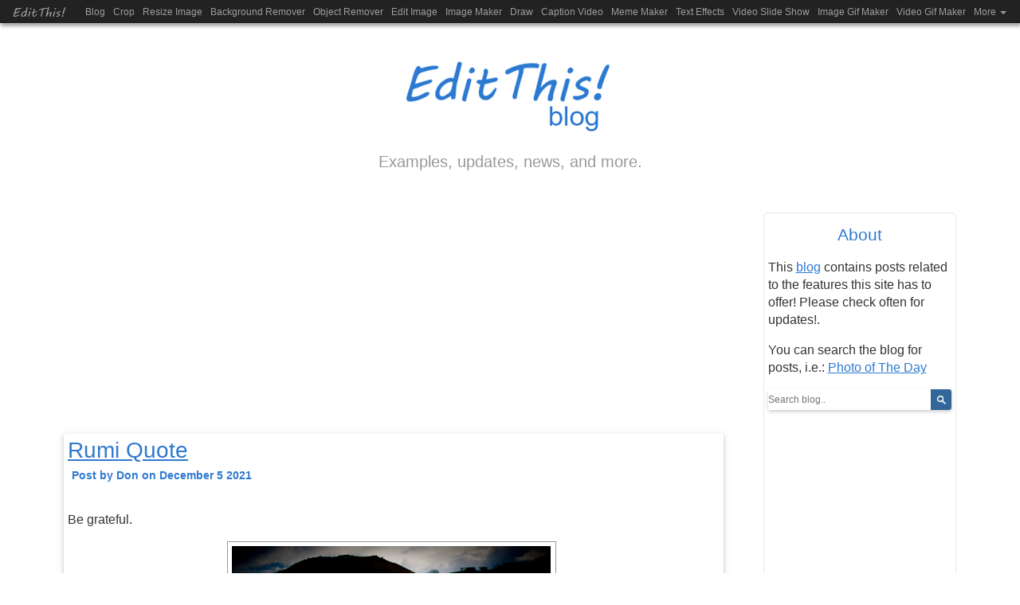

--- FILE ---
content_type: text/html; charset=UTF-8
request_url: https://editthis.net/showpost/882/Rumi-Quote
body_size: 23400
content:
<!DOCTYPE html>
<html lang="en">
<head>
<meta charset="UTF-8">
<meta name="viewport" content="width=device-width, initial-scale=1">
<meta name="theme-color" content="#222222">
<title>Rumi Quote - EditThis.net</title>
<meta name="description" content="Be grateful."/>
<!-- Google tag (gtag.js) -->
			<script async src="https://www.googletagmanager.com/gtag/js?id=G-XXKEKL9CS4"></script>
			<script>
			  window.dataLayer = window.dataLayer || [];
			  function gtag(){dataLayer.push(arguments);}
			  gtag('js', new Date());

			  gtag('config', 'G-XXKEKL9CS4');
			</script>
<meta property="fb:app_id"       content="135001497115607" />
		<meta property="og:url"     	   content="https://editthis.net/showpost/882/Rumi-Quote"/>
 		<meta property="og:type"          content="website" />
  	<meta property="og:title"         content="Rumi Quote - EditThis.net" />
  	<meta property="og:description"   content="Be grateful." />
 		<meta property="og:image"         content="https://editthis.net/images/blog-images/oj7h6O2HZ1rumi3yqi8yzp7.png" /> 
<meta name="keywords" content="editthis,edit this, edit this image,cropthis,crop this,crop this image,crop this photo,image,crop,cropper,photo,photos,picture,pic,photo,foto,resize,resize image,shrink,facebook,twitter,rezise,resizing,watermark,watermarking,myspace,blog,instagram,online resizing,online cropping,images,digital,camera,print,screen,screenshot,edit,edit image,edit images,edit image online,edit images online,caption,caption image,collage,collage image,make a collage,montage,grid collage,layout collage,redeye,red eye,redeye remover,red eye remover,redeye removal,red eye removal,redeye reducer,red eye reducer,online photo effects,free photo editor,meme,memes,meme creator, meme maker, meme generator, image object, image color, image obect isolation, image color isolation, image object isolate, image color isolate, profile overlay, profile overlay images, overlay profile, overlay profile images, overlay images, image overlay, image over lay, profile over lay, layover images, gif, image gif, gif image, create image gifs, image create gifs, create gif, make gif, gif maker, video gif, video gif maker, youtube, youtube gif maker, gif creator, gif generator, make a gif, make a video gif, slideshow, slide show, slide shows, video slideshow. video slide shows, video image slideshow, video photo slideshow, slideshow video, slide show video, caption video, video caption, video, video captioning, captioning video, text effects, texteffects, make text effects, create text effects, draw, drawing, doodle, canvas draw, draw canvas, canvas, freehand draw, touch draw, mouse draw, convert images, convert photos, object remover"/>
<link rel="stylesheet" href="//editthis.net/includes/bs/css/bootstrap.css">
  			  <script src="//code.jquery.com/jquery-1.11.3.min.js"></script>
              <script src="//editthis.net/includes/bs/js/bootstrap.min.js"></script><link href="//editthis.net/css/style.css" rel="stylesheet" type="text/css" media="all" />
<link href="//editthis.net/css/sprites.css" rel="stylesheet" type="text/css" media="all" />
<script src="//editthis.net/includes/lightbox/js/lightbox-2.6.min.js"></script>
<link href="//editthis.net/includes/lightbox/css/lightbox.css" rel="stylesheet" />
<link rel="shortcut icon" href="//editthis.net/favicon.ico" type="image/x-icon"/>
<link rel="apple-touch-icon" href="//editthis.net/apple-touch-icon.png" />
<link rel="apple-touch-icon" sizes="57x57" href="//editthis.net/apple-touch-icon-57x57.png" />
<link rel="apple-touch-icon" sizes="72x72" href="//editthis.net/apple-touch-icon-72x72.png" />
<link rel="apple-touch-icon" sizes="76x76" href="//editthis.net/apple-touch-icon-76x76.png" />
<link rel="apple-touch-icon" sizes="114x114" href="//editthis.net/apple-touch-icon-114x114.png" />
<link rel="apple-touch-icon" sizes="120x120" href="//editthis.net/apple-touch-icon-120x120.png" />
<link rel="apple-touch-icon" sizes="144x144" href="//editthis.net/apple-touch-icon-144x144.png" />
<link rel="apple-touch-icon" sizes="152x152" href="//editthis.net/apple-touch-icon-152x152.png" />
<link rel="apple-touch-icon" sizes="180x180" href="//editthis.net/apple-touch-icon-180x180.png" />
</head>
<body>
<div id="fb-root"></div>
				<script>(function(d, s, id) {
				  var js, fjs = d.getElementsByTagName(s)[0];
				  if (d.getElementById(id)) return;
				  js = d.createElement(s); js.id = id;
				  js.async=true;
				  js.src = "//connect.facebook.net/en_US/sdk.js#xfbml=1&version=v2.10&appId=135001497115607";
				  fjs.parentNode.insertBefore(js, fjs);
				}(document, 'script', 'facebook-jssdk'));</script><div id="wrapper">
<nav class="navbar navbar-inverse navbar-fixed-top">
			<div class="container-fluid">
				<div class="navbar-header">
					<button type="button" class="navbar-toggle" data-toggle="collapse" data-target="#myNavbar">
       					<span class="icon-bar"></span>
       				    <span class="icon-bar"></span>
        				<span class="icon-bar"></span> 
      				</button>
      				<a class="navbar-brand " href="//editthis.net/" style="font-family:mvboli; font-size:16px">EditThis!</a>
    			</div>
				<div class="navbar-collapse collapse" id="myNavbar">
					<ul class="nav navbar-nav"><li><a href="//editthis.net/blog" title="Blog - EditThis.net">Blog</a></li><li><a href="//editthis.net/crop" title="Crop Images - EditThis.net">Crop</a></li><li><a href="//editthis.net/resize" title="Resize Images - EditThis.net">Resize Image</a></li><li><a href="//editthis.net/backgroundremover" title="Background Remover - EditThis.net">Background Remover</a></li><li><a href="//editthis.net/eraser" title="Object Remover - EditThis.net">Object Remover</a></li><li><a href="//editthis.net/editimage" title="Edit Images - EditThis.net">Edit Image</a></li><li><a href="//editthis.net/imagemaker" title="Make Images - EditThis.net">Image Maker</a></li><li><a href="//editthis.net/draw" title="Draw - EditThis.net">Draw</a></li><li><a href="//editthis.net/captionvideo" title="Caption Videos - EditThis.net">Caption Video</a></li><li><a href="//editthis.net/mememaker" title="Make a Meme - EditThis.net">Meme Maker</a></li><li><a href="//editthis.net/texteffects" title="Make Text Effects - EditThis.net">Text Effects</a></li><li><a href="//editthis.net/slideshow" title="Video SlideShow - EditThis.net">Video Slide Show</a></li><li><a href="//editthis.net/imagegif" title="Image Gif Maker - EditThis.net">Image Gif Maker</a></li><li><a href="//editthis.net/videogif" title="Video Gif Maker - EditThis.net">Video Gif Maker</a></li><li class="dropdown">
			<a class="dropdown-toggle" data-toggle="dropdown" href="#">More <span class="caret"></span></a>
         	 <ul class="dropdown-menu"><li><a href="//editthis.net/imageiso" title="Isolate Objects or Colors in Images - EditThis.net">Image Isolate</a></li><li><a href="//editthis.net/profileoverlay" title="Profile Overlay Images - EditThis.net">Profile Overlay</a></li><li><a href="//editthis.net/convert" title="Convert Images and Photos - EditThis.net">Convert Images</a></li><li><a href="//editthis.net/watermark" title="Watermark Images - EditThis.net">Watermark Image</a></li><li><a href="//editthis.net/redeye" title="Remove/Reduce Red Eye - EditThis.net">Red Eye Removal</a></li></ul>
			 </li></ul>
			</div></div>
</nav><!--headerWrapper closing-->
<div class="container"><div id="content">

		<div class="blog-header center">
			<h1><img class="center-block img-responsive" src="//editthis.net/images/blogLogo1.png" Alt="Edit This!"/></h1>
			<p class="blog-description center">Examples, updates, news, and more.</p>
		</div> 
		
		<div class="row">
		
		<div id="blogContainer">
				
				<div class="col-sm-9">
					<div id="blogleftCol">
						<div class="addMarginBot8"><script async src="//pagead2.googlesyndication.com/pagead/js/adsbygoogle.js"></script>
						<!-- Responsive -->
						<ins class="adsbygoogle"
							 style="display:block"
							 data-ad-client="ca-pub-7820461485461830"
							 data-ad-slot="6611864106"
							 data-ad-format="auto"></ins>
						<script>
						(adsbygoogle = window.adsbygoogle || []).push({});
						</script></div>
						
						
			<div class="postContainer">
				<h1 class="postTitle mainColor"><a href="//editthis.net/882/Rumi-Quote" title="Rumi Quote">Rumi Quote</a></h1>
					<h4 class="mainColor noMargins addPadLeft">Post by Don on December 5 2021</h4>
					<div class="topArrow"></div>
					<div class="postBox">
						<p>Be grateful.</p>
						
						<div class="blogImages center"><a href="//editthis.net/images/blog-images/oj7h6O2HZ1rumi3yqi8yzp7.png" data-lightbox="blogImages"><img class="img-response-inline" src="//editthis.net/images/blog-images/small-oj7h6O2HZ1rumi3yqi8yzp7.png" alt="image"/></a></div>
						
						<div class="center addMarginBot8">
							<p class="smallText noMargNoPad">Share:</p>
								
								<div class="fb-like" 
										data-href="https://editthis.net/882/Rumi-Quote" 
										data-layout="button" 
										data-action="like" data-size="small" 
										data-show-faces="false" 
										data-share="true">
								</div>
								<div class="inlineBlock">
									<span class="inlineBlock" style="vertical-align: bottom; height: 28px;">| <a href="//editthis.net/882/Rumi-Quote" title="Share Link">Rumi Quote</a>
									</span>
								</div>
							
						</div>
						
						<p class="smallText center">For more go to the <a href="//editthis.net/blog" title="Blog - EditThis.net">blog</a>.</p>
						
						<div class="dispNone addPad">
						<script async src="//pagead2.googlesyndication.com/pagead/js/adsbygoogle.js"></script>
						<!-- Responsive -->
						<ins class="adsbygoogle"
							 style="display:block"
							 data-ad-client="ca-pub-7820461485461830"
							 data-ad-slot="6611864106"
							 data-ad-format="auto"></ins>
						<script>
						(adsbygoogle = window.adsbygoogle || []).push({});
						</script></div>
						
					</div>
			</div>
						
						<h2 class="center postTitle mainColor noMargins bckGrndWhite">Images created by <span class="logoFont">EditThis!</span></h2>
						<p class="center smallText noMargins bckGrndWhite">To see more scroll left/right. For more go to the <a href="//editthis.net/blog" title="Blog - EditThis.net">blog</a>.</p>
						<div id="randomBlogImgsContainer" class="addMarginBot addPad defBorderSty bckGrndWhite" style="overflow: scroll;">
							<div style="width: 2140px; overflow: hidden"><div class="addMarginAll5 floatLeft center"><div style="overflow: hidden; width: 92px; height: 92px; display: inline-block; background-image: url(//editthis.net/images/blog-images/small-ea76pKDCAGdoctoriqarkw0h.png); background-position: 50% 25%; background-size: cover; cursor: pointer;"><a href="//editthis.net/925/National-Doctors-Day" title="National Doctors Day!"><img src="//editthis.net/images/blog-images/small-ea76pKDCAGdoctoriqarkw0h.png" style="opacity:0.0;" width="92" height="92" alt="image"/></a></div></div><div class="addMarginAll5 floatLeft center"><div style="overflow: hidden; width: 92px; height: 92px; display: inline-block; background-image: url(//editthis.net/images/blog-images/small-zvr245X2N9stoptalkingcndpljprzi0.png); background-position: 50% 25%; background-size: cover; cursor: pointer;"><a href="//editthis.net/958/When-They-Wont-Stop-Talking" title="When They Wont Stop Talking!"><img src="//editthis.net/images/blog-images/small-zvr245X2N9stoptalkingcndpljprzi0.png" style="opacity:0.0;" width="92" height="92" alt="image"/></a></div></div><div class="addMarginAll5 floatLeft center"><div style="overflow: hidden; width: 92px; height: 92px; display: inline-block; background-image: url(//editthis.net/images/blog-images/small-kfwig9OI7Ephotodaykatdzs0a.png); background-position: 50% 25%; background-size: cover; cursor: pointer;"><a href="//editthis.net/294/Photo-of-The-Day" title="Photo of The Day!"><img src="//editthis.net/images/blog-images/small-kfwig9OI7Ephotodaykatdzs0a.png" style="opacity:0.0;" width="92" height="92" alt="image"/></a></div></div><div class="addMarginAll5 floatLeft center"><div style="overflow: hidden; width: 92px; height: 92px; display: inline-block; background-image: url(//editthis.net/images/blog-images/thumbVid-ojvcrSWM3Qq5h9pRA3BJsdfffvideodayngstrik.png); background-position: 50% 25%; background-size: cover; cursor: pointer;"><a href="//editthis.net/345/Video-of-The-Day" title="Video of The Day!"><img src="//editthis.net/images/blog-images/thumbVid-ojvcrSWM3Qq5h9pRA3BJsdfffvideodayngstrik.png" style="opacity:0.0;" width="92" height="92" alt="image"/></a></div></div><div class="addMarginAll5 floatLeft center"><div style="overflow: hidden; width: 92px; height: 92px; display: inline-block; background-image: url(//editthis.net/images/blog-images/small-cntqxVGKQFwaltwhitman3283871407.jpeg); background-position: 50% 25%; background-size: cover; cursor: pointer;"><a href="//editthis.net/1041/Walt-Whitman-On-Sunshine-Shadows" title="Walt Whitman On Sunshine Shadows"><img src="//editthis.net/images/blog-images/small-cntqxVGKQFwaltwhitman3283871407.jpeg" style="opacity:0.0;" width="92" height="92" alt="image"/></a></div></div><div class="addMarginAll5 floatLeft center"><div style="overflow: hidden; width: 92px; height: 92px; display: inline-block; background-image: url(//editthis.net/images/blog-images/small-a275o8SX7Zhg0e60dyfs.png); background-position: 50% 25%; background-size: cover; cursor: pointer;"><a href="//editthis.net/254/Meme-of-The-Day" title="Meme of The Day!"><img src="//editthis.net/images/blog-images/small-a275o8SX7Zhg0e60dyfs.png" style="opacity:0.0;" width="92" height="92" alt="image"/></a></div></div><div class="addMarginAll5 floatLeft center"><div style="overflow: hidden; width: 92px; height: 92px; display: inline-block; background-image: url(//editthis.net/images/blog-images/small-0eqc8ZXIOYmemeday55521d0.png); background-position: 50% 25%; background-size: cover; cursor: pointer;"><a href="//editthis.net/370/Meme-of-The-Day" title="Meme of The Day!"><img src="//editthis.net/images/blog-images/small-0eqc8ZXIOYmemeday55521d0.png" style="opacity:0.0;" width="92" height="92" alt="image"/></a></div></div><div class="addMarginAll5 floatLeft center"><div style="overflow: hidden; width: 92px; height: 92px; display: inline-block; background-image: url(//editthis.net/images/blog-images/small-utlbm9T4ONfreecallqscke8rx1z.png); background-position: 50% 25%; background-size: cover; cursor: pointer;"><a href="//editthis.net/1074/Easier-To-Explain-On-Phone" title="Easier To Explain On Phone"><img src="//editthis.net/images/blog-images/small-utlbm9T4ONfreecallqscke8rx1z.png" style="opacity:0.0;" width="92" height="92" alt="image"/></a></div></div><div class="addMarginAll5 floatLeft center"><div style="overflow: hidden; width: 92px; height: 92px; display: inline-block; background-image: url(//editthis.net/images/blog-images/small-mr5uoI0JKFclocksbackmovygotvbz.png); background-position: 50% 25%; background-size: cover; cursor: pointer;"><a href="//editthis.net/1128/Daylight-Saving-Time-2023" title="Daylight Saving Time 2023"><img src="//editthis.net/images/blog-images/small-mr5uoI0JKFclocksbackmovygotvbz.png" style="opacity:0.0;" width="92" height="92" alt="image"/></a></div></div><div class="addMarginAll5 floatLeft center"><div style="overflow: hidden; width: 92px; height: 92px; display: inline-block; background-image: url(//editthis.net/images/blog-images/small-nwtgvKNFHCmoonlightf6zm6eloyzpj.png); background-position: 50% 25%; background-size: cover; cursor: pointer;"><a href="//editthis.net/993/First-Full-Moon-Of-The-Year" title="First Full Moon Of The Year"><img src="//editthis.net/images/blog-images/small-nwtgvKNFHCmoonlightf6zm6eloyzpj.png" style="opacity:0.0;" width="92" height="92" alt="image"/></a></div></div><div class="addMarginAll5 floatLeft center"><div style="overflow: hidden; width: 92px; height: 92px; display: inline-block; background-image: url(//editthis.net/images/blog-images/small-myt4n6BVJTmemeday9zq1k8e.png); background-position: 50% 25%; background-size: cover; cursor: pointer;"><a href="//editthis.net/589/Meme-of-The-Day" title="Meme of The Day!"><img src="//editthis.net/images/blog-images/small-myt4n6BVJTmemeday9zq1k8e.png" style="opacity:0.0;" width="92" height="92" alt="image"/></a></div></div><div class="addMarginAll5 floatLeft center"><div style="overflow: hidden; width: 92px; height: 92px; display: inline-block; background-image: url(//editthis.net/images/blog-images/small-pirsxH2PJEphotodaymg3939.png); background-position: 50% 25%; background-size: cover; cursor: pointer;"><a href="//editthis.net/463/Photo-of-The-Day" title="Photo of The Day!"><img src="//editthis.net/images/blog-images/small-pirsxH2PJEphotodaymg3939.png" style="opacity:0.0;" width="92" height="92" alt="image"/></a></div></div><div class="addMarginAll5 floatLeft center"><div style="overflow: hidden; width: 92px; height: 92px; display: inline-block; background-image: url(//editthis.net/images/blog-images/small-w5mer3J8SAmemedayhf3s8k.png); background-position: 50% 25%; background-size: cover; cursor: pointer;"><a href="//editthis.net/519/Meme-of-The-Day" title="Meme of The Day!"><img src="//editthis.net/images/blog-images/small-w5mer3J8SAmemedayhf3s8k.png" style="opacity:0.0;" width="92" height="92" alt="image"/></a></div></div><div class="addMarginAll5 floatLeft center"><div style="overflow: hidden; width: 92px; height: 92px; display: inline-block; background-image: url(//editthis.net/images/blog-images/small-sgt54JT750selfie1973a6plv498o.png); background-position: 50% 25%; background-size: cover; cursor: pointer;"><a href="//editthis.net/994/National-Technology-Day-2023" title="National Technology Day 2023!"><img src="//editthis.net/images/blog-images/small-sgt54JT750selfie1973a6plv498o.png" style="opacity:0.0;" width="92" height="92" alt="image"/></a></div></div><div class="addMarginAll5 floatLeft center"><div style="overflow: hidden; width: 92px; height: 92px; display: inline-block; background-image: url(//editthis.net/images/blog-images/small-xov2u4G9IAgenerators34fgz9z9x65.png); background-position: 50% 25%; background-size: cover; cursor: pointer;"><a href="//editthis.net/976/Generators-For-Sale" title="Generators For Sale"><img src="//editthis.net/images/blog-images/small-xov2u4G9IAgenerators34fgz9z9x65.png" style="opacity:0.0;" width="92" height="92" alt="image"/></a></div></div><div class="addMarginAll5 floatLeft center"><div style="overflow: hidden; width: 92px; height: 92px; display: inline-block; background-image: url(//editthis.net/images/blog-images/small-7b3xr0MYIOmemedayytmqk9g.png); background-position: 50% 25%; background-size: cover; cursor: pointer;"><a href="//editthis.net/743/Meme-of-The-Day" title="Meme of The Day!"><img src="//editthis.net/images/blog-images/small-7b3xr0MYIOmemedayytmqk9g.png" style="opacity:0.0;" width="92" height="92" alt="image"/></a></div></div><div class="addMarginAll5 floatLeft center"><div style="overflow: hidden; width: 92px; height: 92px; display: inline-block; background-image: url(//editthis.net/images/blog-images/small-1m3zc7HDTMmemedayuimg3603.jpg); background-position: 50% 25%; background-size: cover; cursor: pointer;"><a href="//editthis.net/316/Meme-of-The-Day" title="Meme of The Day!"><img src="//editthis.net/images/blog-images/small-1m3zc7HDTMmemedayuimg3603.jpg" style="opacity:0.0;" width="92" height="92" alt="image"/></a></div></div><div class="addMarginAll5 floatLeft center"><div style="overflow: hidden; width: 92px; height: 92px; display: inline-block; background-image: url(//editthis.net/images/blog-images/small-pf7tr0FLODphotodayl3za74.png); background-position: 50% 25%; background-size: cover; cursor: pointer;"><a href="//editthis.net/686/Photo-of-The-Day" title="Photo of The Day!"><img src="//editthis.net/images/blog-images/small-pf7tr0FLODphotodayl3za74.png" style="opacity:0.0;" width="92" height="92" alt="image"/></a></div></div><div class="addMarginAll5 floatLeft center"><div style="overflow: hidden; width: 92px; height: 92px; display: inline-block; background-image: url(//editthis.net/images/blog-images/small-w3dm0FASBRmemedayox41ndcz.png); background-position: 50% 25%; background-size: cover; cursor: pointer;"><a href="//editthis.net/835/Meme-of-The-Day" title="Meme of The Day!"><img src="//editthis.net/images/blog-images/small-w3dm0FASBRmemedayox41ndcz.png" style="opacity:0.0;" width="92" height="92" alt="image"/></a></div></div><div class="addMarginAll5 floatLeft center"><div style="overflow: hidden; width: 92px; height: 92px; display: inline-block; background-image: url(//editthis.net/images/blog-images/thumbVid-etguoRNXF9ds73v1ST85videodaydfs25v701.png); background-position: 50% 25%; background-size: cover; cursor: pointer;"><a href="//editthis.net/504/Video-of-The-Day" title="Video of The Day!"><img src="//editthis.net/images/blog-images/thumbVid-etguoRNXF9ds73v1ST85videodaydfs25v701.png" style="opacity:0.0;" width="92" height="92" alt="image"/></a></div></div></div>
						</div>
							
					</div><!-- closing blogleftCol -->
				</div><!-- col 9 closing -->	
				
				<div class="col-sm-3">
				<div id="blogRghtShowPostCol">
				<h2 class="mainColor center">About</h2>
					<p>This <a href="//editthis.net/blog" Title="Blog - EditThis.net">blog</a> contains posts related to the features this site has to offer! Please check often for updates!.</p>
			
			<p>You can search the blog for posts, i.e.: <a href="https://editthis.net/search?s=Photo of The Day" Title="Search">Photo of The Day</a></p>		
			<form id="searchBlog" method="post" target="_blank" action="//editthis.net/search">
			<input type="text" name="search_term" placeholder="Search blog.."/>
			<input id="searchButton" type="submit" name="searchSubmit" value=""/>
			</form>
					
			
				<div><script async src="//pagead2.googlesyndication.com/pagead/js/adsbygoogle.js"></script>
				<!-- Responsive -->
				<ins class="adsbygoogle"
					 style="display:block"
					 data-ad-client="ca-pub-7820461485461830"
					 data-ad-slot="6611864106"
					 data-ad-format="auto"></ins>
				<script>
				(adsbygoogle = window.adsbygoogle || []).push({});
				</script></div>
			
			
			</div><!-- blogRightCol closing -->
			</div><!-- col 3 closing -->
			
			
			
				
		</div> <!-- blog container -->
		
		</div> <!-- row closing -->
	
	
	
<div class="push"></div>
</div><!-- content closing div -->
</div><!-- container closing div -->
</div><!-- wrapper closing div -->
	<div class="container-fluid noPad">
    <div class="row noMargNoPad"> 
    <div class="noPad col-xs-12 col-sm-12 col-lg-12">
          <div id="footer">
          	<div class="container-fluid noPad">
            <div class="row noMargNoPad"> 
             	<div id="privacyPol" class="col-xs-3 col-sm-3 col-lg-3"><a href="//editthis.net/privacy" title="Privacy Policy - EditThis.net">Privacy Policy</a><a class="addMarginLeft5" href="//editthis.net/about" title="About - EditThis.net">About</a><a class="addMarginLeft5" href="//editthis.net/contact" title="Contact - EditThis.net">Contact</a></div><div id="copyRight" class="col-xs-9 col-sm-9 col-lg-9">&copy;2026 EditThis.net. All Rights Reserved.</div>
			</div>
			</div>
          </div>
    </div>
    </div>
    </div>
</body>
</html>

--- FILE ---
content_type: text/html; charset=utf-8
request_url: https://www.google.com/recaptcha/api2/aframe
body_size: 267
content:
<!DOCTYPE HTML><html><head><meta http-equiv="content-type" content="text/html; charset=UTF-8"></head><body><script nonce="ZvNBM78tCe-Uo76T1C7cZQ">/** Anti-fraud and anti-abuse applications only. See google.com/recaptcha */ try{var clients={'sodar':'https://pagead2.googlesyndication.com/pagead/sodar?'};window.addEventListener("message",function(a){try{if(a.source===window.parent){var b=JSON.parse(a.data);var c=clients[b['id']];if(c){var d=document.createElement('img');d.src=c+b['params']+'&rc='+(localStorage.getItem("rc::a")?sessionStorage.getItem("rc::b"):"");window.document.body.appendChild(d);sessionStorage.setItem("rc::e",parseInt(sessionStorage.getItem("rc::e")||0)+1);localStorage.setItem("rc::h",'1769011795162');}}}catch(b){}});window.parent.postMessage("_grecaptcha_ready", "*");}catch(b){}</script></body></html>